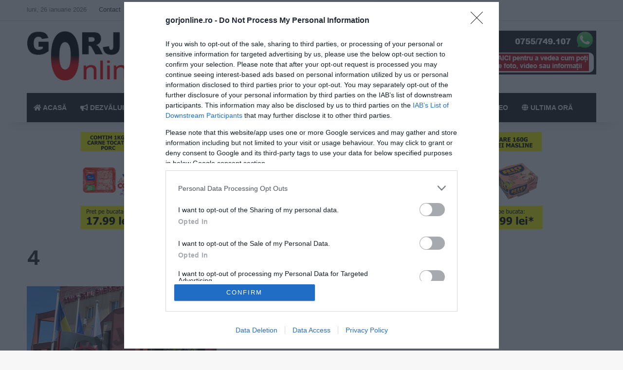

--- FILE ---
content_type: text/html; charset=utf-8
request_url: https://www.google.com/recaptcha/api2/aframe
body_size: 266
content:
<!DOCTYPE HTML><html><head><meta http-equiv="content-type" content="text/html; charset=UTF-8"></head><body><script nonce="LMO5s0SbZv9emc9IKdtgHQ">/** Anti-fraud and anti-abuse applications only. See google.com/recaptcha */ try{var clients={'sodar':'https://pagead2.googlesyndication.com/pagead/sodar?'};window.addEventListener("message",function(a){try{if(a.source===window.parent){var b=JSON.parse(a.data);var c=clients[b['id']];if(c){var d=document.createElement('img');d.src=c+b['params']+'&rc='+(localStorage.getItem("rc::a")?sessionStorage.getItem("rc::b"):"");window.document.body.appendChild(d);sessionStorage.setItem("rc::e",parseInt(sessionStorage.getItem("rc::e")||0)+1);localStorage.setItem("rc::h",'1769464488268');}}}catch(b){}});window.parent.postMessage("_grecaptcha_ready", "*");}catch(b){}</script></body></html>